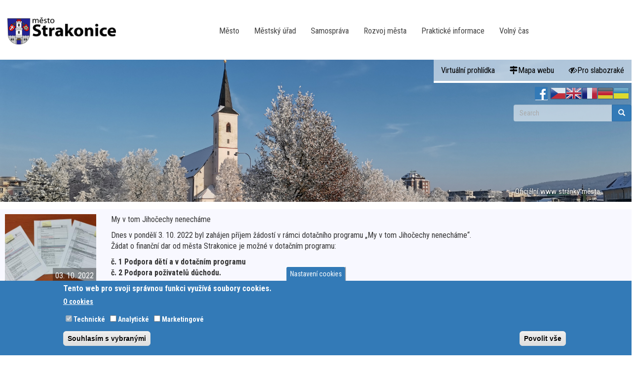

--- FILE ---
content_type: text/html; charset=utf-8
request_url: https://www.strakonice.eu/en/novinky/26060?qt-myquicktabs=3&page=29
body_size: 97745
content:
<!DOCTYPE html>
<html xmlns:og="http://opengraphprotocol.org/schema/"  lang="en" dir="ltr" prefix="content: http://purl.org/rss/1.0/modules/content/ dc: http://purl.org/dc/terms/ foaf: http://xmlns.com/foaf/0.1/ og: http://ogp.me/ns# rdfs: http://www.w3.org/2000/01/rdf-schema# sioc: http://rdfs.org/sioc/ns# sioct: http://rdfs.org/sioc/types# skos: http://www.w3.org/2004/02/skos/core# xsd: http://www.w3.org/2001/XMLSchema#">
<head>
  <link rel="profile" href="http://www.w3.org/1999/xhtml/vocab" />
  <link rel="preconnect" href="https://fonts.googleapis.com"> 
<link rel="preconnect" href="https://fonts.gstatic.com" crossorigin> 
<link href="https://fonts.googleapis.com/css2?family=Roboto+Condensed:ital,wght@0,300;0,400;0,700;1,300;1,400;1,700&family=Roboto:ital,wght@0,100;0,300;0,400;0,500;0,700;0,900;1,100;1,300;1,400;1,500;1,700;1,900&display=swap" rel="stylesheet">
  <meta name="viewport" content="width=device-width, initial-scale=1.0" />
  <meta name="description" content="Strakonice - Oficiální portal města" />
  <meta name="keywords" content="Strakonice - Oficiální portal města" />
  <meta name="robots" content="all, index, follow" />
  <meta name="author" content="Bc. Tomáš Vlasák" />
  <meta http-equiv="Content-Type" content="text/html; charset=utf-8" />
<meta name="Generator" content="Drupal 7 (http://drupal.org)" />
  <title>Město Strakonice</title>
  <link type="text/css" rel="stylesheet" href="https://www.strakonice.eu/sites/default/files/css/css_lQaZfjVpwP_oGNqdtWCSpJT1EMqXdMiU84ekLLxQnc4.css" media="all" />
<link type="text/css" rel="stylesheet" href="https://www.strakonice.eu/sites/default/files/css/css_FXQPLIX7I1g6MNzG4iXbnoss-OXqmI2RHrhTPOu84rI.css" media="all" />
<link type="text/css" rel="stylesheet" href="https://www.strakonice.eu/sites/default/files/css/css_xvMRVBg1I2WmgrMAcdb0MrQIa878csnF363YB7ljulA.css" media="all" />
<link type="text/css" rel="stylesheet" href="/sites/all/libraries/bootstrap/css/bootstrap.min.css" media="all" />
<link type="text/css" rel="stylesheet" href="https://cdn.jsdelivr.net/npm/@unicorn-fail/drupal-bootstrap-styles@0.0.2/dist/3.3.1/7.x-3.x/drupal-bootstrap.min.css" media="all" />
<link type="text/css" rel="stylesheet" href="https://www.strakonice.eu/sites/default/files/css/css_N5YkRCYKagtkgLSZyAaC_baL65SGAWQ1RLXKu2_zdQI.css" media="all" />
  <!-- HTML5 element support for IE6-8 -->
  <!--[if lt IE 9]>
    <script src="https://cdn.jsdelivr.net/html5shiv/3.7.3/html5shiv-printshiv.min.js"></script>
  <![endif]-->
  <script src="//code.jquery.com/jquery-2.1.4.min.js"></script>
<script>window.jQuery || document.write("<script src='/sites/all/modules/jquery_update/replace/jquery/2.1/jquery.min.js'>\x3C/script>")</script>
<script src="https://www.strakonice.eu/sites/default/files/js/js_38VWQ3jjQx0wRFj7gkntZr077GgJoGn5nv3v05IeLLo.js"></script>
<script src="https://www.strakonice.eu/sites/default/files/js/js_ivIymxFh3TMd-HDwxgm_VAXf39NUb8Jl9yzCgeHbLkU.js"></script>
<script src="/sites/all/libraries/bootstrap/bootstrap.min.js"></script>
<script src="https://www.strakonice.eu/sites/default/files/js/js_65OrvEKLLuo1GgUyUGlFhyOaNY9mrRdNEWRQGXAvDFI.js"></script>
<script>window.eu_cookie_compliance_cookie_name = "";</script>
<script src="https://www.strakonice.eu/sites/default/files/js/js_6vY9ztheIoqssh5rDSTcBTOEDFDJg5f6QKBy8UOsX7Q.js"></script>
<script>(function(i,s,o,g,r,a,m){i["GoogleAnalyticsObject"]=r;i[r]=i[r]||function(){(i[r].q=i[r].q||[]).push(arguments)},i[r].l=1*new Date();a=s.createElement(o),m=s.getElementsByTagName(o)[0];a.async=1;a.src=g;m.parentNode.insertBefore(a,m)})(window,document,"script","https://www.google-analytics.com/analytics.js","ga");ga("create", "UA-56766812-2", {"cookieDomain":"auto","allowLinker":true});ga("require", "linker");ga("linker:autoLink", ["www.strakonice.eu","www.mu-st.cz","www.strakonice.net"]);ga("set", "anonymizeIp", true);ga("send", "pageview");</script>
<script src="https://www.strakonice.eu/sites/default/files/js/js_-oEDdwe4XpUqUj4W0KJs96ENaXIrGvjBvIP-WYYBi54.js"></script>
<script>jQuery.extend(Drupal.settings, {"basePath":"\/","pathPrefix":"en\/","ajaxPageState":{"theme":"my_cdn","theme_token":"66N_3m_vFwkDzy0v-0juZPDFCjIArCR6rZEA6Xmet2s","js":{"sites\/all\/modules\/photoswipe\/js\/photoswipe.jquery.js":1,"sites\/all\/themes\/bootstrap\/js\/bootstrap.js":1,"\/\/code.jquery.com\/jquery-2.1.4.min.js":1,"0":1,"misc\/jquery-extend-3.4.0.js":1,"misc\/jquery-html-prefilter-3.5.0-backport.js":1,"misc\/jquery.once.js":1,"misc\/drupal.js":1,"sites\/all\/modules\/eu_cookie_compliance\/js\/jquery.cookie-1.4.1.min.js":1,"sites\/all\/modules\/beautytips\/js\/jquery.bt.min.js":1,"sites\/all\/modules\/beautytips\/js\/beautytips.min.js":1,"\/sites\/all\/libraries\/bootstrap\/bootstrap.min.js":1,"sites\/all\/libraries\/colorbox\/jquery.colorbox-min.js":1,"sites\/all\/modules\/colorbox\/js\/colorbox.js":1,"sites\/all\/modules\/colorbox\/styles\/default\/colorbox_style.js":1,"sites\/all\/libraries\/photoswipe\/dist\/photoswipe.min.js":1,"sites\/all\/libraries\/photoswipe\/dist\/photoswipe-ui-default.min.js":1,"sites\/all\/modules\/responsive_menus\/styles\/responsive_menus_simple\/js\/responsive_menus_simple.js":1,"1":1,"sites\/all\/modules\/eu_cookie_compliance\/js\/eu_cookie_compliance.js":1,"sites\/all\/modules\/google_analytics\/googleanalytics.js":1,"2":1,"sites\/all\/modules\/extlink\/js\/extlink.js":1},"css":{"modules\/system\/system.base.css":1,"sites\/all\/modules\/calendar\/css\/calendar_multiday.css":1,"sites\/all\/modules\/calendar_tooltips\/calendar_tooltips.css":1,"sites\/all\/modules\/date\/date_api\/date.css":1,"sites\/all\/modules\/date\/date_popup\/themes\/datepicker.1.7.css":1,"sites\/all\/modules\/date\/date_repeat_field\/date_repeat_field.css":1,"modules\/field\/theme\/field.css":1,"modules\/node\/node.css":1,"sites\/all\/modules\/extlink\/css\/extlink.css":1,"sites\/all\/modules\/views\/css\/views.css":1,"sites\/all\/modules\/ckeditor\/css\/ckeditor.css":1,"sites\/all\/modules\/colorbox\/styles\/default\/colorbox_style.css":1,"sites\/all\/modules\/ctools\/css\/ctools.css":1,"sites\/all\/modules\/panels\/css\/panels.css":1,"sites\/all\/libraries\/photoswipe\/dist\/photoswipe.css":1,"sites\/all\/libraries\/photoswipe\/dist\/default-skin\/default-skin.css":1,"sites\/all\/modules\/responsive_menus\/styles\/responsive_menus_simple\/css\/responsive_menus_simple.css":1,"sites\/all\/modules\/eu_cookie_compliance\/css\/eu_cookie_compliance.css":1,"sites\/all\/libraries\/fontawesome\/css\/font-awesome.css":1,"public:\/\/ctools\/css\/01738e87d0d8061b12435bad5d6b4e42.css":1,"\/sites\/all\/libraries\/bootstrap\/css\/bootstrap.min.css":1,"https:\/\/cdn.jsdelivr.net\/npm\/@unicorn-fail\/drupal-bootstrap-styles@0.0.2\/dist\/3.3.1\/7.x-3.x\/drupal-bootstrap.min.css":1,"sites\/all\/themes\/my_cdn\/css\/style.css":1}},"colorbox":{"opacity":"0.85","current":"{current} of {total}","previous":"\u00ab Prev","next":"Next \u00bb","close":"Close","maxWidth":"98%","maxHeight":"98%","fixed":true,"mobiledetect":true,"mobiledevicewidth":"480px","specificPagesDefaultValue":"admin*\nimagebrowser*\nimg_assist*\nimce*\nnode\/add\/*\nnode\/*\/edit\nprint\/*\nprintpdf\/*\nsystem\/ajax\nsystem\/ajax\/*"},"photoswipe":{"options":{"showAnimationDuration":333,"hideAnimationDuration":333,"showHideOpacity":false,"bgOpacity":1,"spacing":0.12,"allowPanToNext":true,"maxSpreadZoom":2,"loop":true,"pinchToClose":true,"closeOnScroll":true,"closeOnVerticalDrag":true,"mouseUsed":false,"escKey":true,"arrowKeys":true,"history":true,"errorMsg":"\u003Cdiv class=\u0022pswp__error-msg\u0022\u003E\u003Ca href=\u0022%url%\u0022 target=\u0022_blank\u0022\u003EThe image\u003C\/a\u003E could not be loaded.\u003C\/div\u003E","preload":[1,1],"mainClass":null,"focus":true}},"responsive_menus":[{"toggler_text":"\u2630 Menu","selectors":["#main-menu"],"media_size":"768","media_unit":"px","absolute":"1","remove_attributes":"1","responsive_menus_style":"responsive_menus_simple"}],"eu_cookie_compliance":{"cookie_policy_version":"1.0.0","popup_enabled":1,"popup_agreed_enabled":0,"popup_hide_agreed":0,"popup_clicking_confirmation":false,"popup_scrolling_confirmation":false,"popup_html_info":"\u003Cbutton type=\u0022button\u0022 class=\u0022eu-cookie-withdraw-tab\u0022\u003ENastaven\u00ed cookies\u003C\/button\u003E\n\u003Cdiv class=\u0022eu-cookie-compliance-banner eu-cookie-compliance-banner-info eu-cookie-compliance-banner--categories\u0022\u003E\n  \u003Cdiv class=\u0022popup-content info\u0022\u003E\n    \u003Cdiv id=\u0022popup-text\u0022\u003E\n      \u003Ch2\u003ETento web pro svoji spr\u00e1vnou funkci vyu\u017e\u00edv\u00e1 soubory cookies.\u003C\/h2\u003E\n              \u003Cbutton type=\u0022button\u0022 class=\u0022find-more-button eu-cookie-compliance-more-button\u0022\u003EO cookies\u003C\/button\u003E\n          \u003C\/div\u003E\n          \u003Cdiv id=\u0022eu-cookie-compliance-categories\u0022 class=\u0022eu-cookie-compliance-categories\u0022\u003E\n                  \u003Cdiv class=\u0022eu-cookie-compliance-category\u0022\u003E\n            \u003Cdiv\u003E\n              \u003Cinput type=\u0022checkbox\u0022 name=\u0022cookie-categories\u0022 id=\u0022cookie-category-technick-\u0022\n                     value=\u0022technick_\u0022\n                     checked                     disabled \u003E\n              \u003Clabel for=\u0022cookie-category-technick-\u0022\u003ETechnick\u00e9\u003C\/label\u003E\n            \u003C\/div\u003E\n                      \u003Cdiv class=\u0022eu-cookie-compliance-category-description\u0022\u003E\u003C\/div\u003E\n                  \u003C\/div\u003E\n                  \u003Cdiv class=\u0022eu-cookie-compliance-category\u0022\u003E\n            \u003Cdiv\u003E\n              \u003Cinput type=\u0022checkbox\u0022 name=\u0022cookie-categories\u0022 id=\u0022cookie-category-analytick-\u0022\n                     value=\u0022analytick_\u0022\n                                           \u003E\n              \u003Clabel for=\u0022cookie-category-analytick-\u0022\u003EAnalytick\u00e9\u003C\/label\u003E\n            \u003C\/div\u003E\n                      \u003Cdiv class=\u0022eu-cookie-compliance-category-description\u0022\u003E\u003C\/div\u003E\n                  \u003C\/div\u003E\n                  \u003Cdiv class=\u0022eu-cookie-compliance-category\u0022\u003E\n            \u003Cdiv\u003E\n              \u003Cinput type=\u0022checkbox\u0022 name=\u0022cookie-categories\u0022 id=\u0022cookie-category-marketingov-\u0022\n                     value=\u0022marketingov_\u0022\n                                           \u003E\n              \u003Clabel for=\u0022cookie-category-marketingov-\u0022\u003EMarketingov\u00e9\u003C\/label\u003E\n            \u003C\/div\u003E\n                      \u003Cdiv class=\u0022eu-cookie-compliance-category-description\u0022\u003E\u003C\/div\u003E\n                  \u003C\/div\u003E\n                          \u003Cdiv class=\u0022eu-cookie-compliance-categories-buttons\u0022\u003E\n            \u003Cbutton type=\u0022button\u0022\n                    class=\u0022eu-cookie-compliance-save-preferences-button\u0022\u003ESouhlas\u00edm s vybran\u00fdmi\u003C\/button\u003E\n          \u003C\/div\u003E\n              \u003C\/div\u003E\n    \n    \u003Cdiv id=\u0022popup-buttons\u0022 class=\u0022eu-cookie-compliance-has-categories\u0022\u003E\n      \u003Cbutton type=\u0022button\u0022 class=\u0022agree-button eu-cookie-compliance-default-button\u0022\u003EPovolit v\u0161e\u003C\/button\u003E\n              \u003Cbutton type=\u0022button\u0022 class=\u0022eu-cookie-withdraw-button eu-cookie-compliance-hidden\u0022 \u003EOdvolat souhlas\u003C\/button\u003E\n          \u003C\/div\u003E\n  \u003C\/div\u003E\n\u003C\/div\u003E","use_mobile_message":false,"mobile_popup_html_info":"  \u003Cbutton type=\u0022button\u0022 class=\u0022eu-cookie-withdraw-tab\u0022\u003ENastaven\u00ed cookies\u003C\/button\u003E\n\u003Cdiv class=\u0022eu-cookie-compliance-banner eu-cookie-compliance-banner-info eu-cookie-compliance-banner--categories\u0022\u003E\n  \u003Cdiv class=\u0022popup-content info\u0022\u003E\n    \u003Cdiv id=\u0022popup-text\u0022\u003E\n      \u003Ch2\u003EWe use cookies on this site to enhance your user experience\u003C\/h2\u003E\n\u003Cp\u003EBy tapping the Accept button, you agree to us doing so.\u003C\/p\u003E\n              \u003Cbutton type=\u0022button\u0022 class=\u0022find-more-button eu-cookie-compliance-more-button\u0022\u003EO cookies\u003C\/button\u003E\n          \u003C\/div\u003E\n          \u003Cdiv id=\u0022eu-cookie-compliance-categories\u0022 class=\u0022eu-cookie-compliance-categories\u0022\u003E\n                  \u003Cdiv class=\u0022eu-cookie-compliance-category\u0022\u003E\n            \u003Cdiv\u003E\n              \u003Cinput type=\u0022checkbox\u0022 name=\u0022cookie-categories\u0022 id=\u0022cookie-category-technick-\u0022\n                     value=\u0022technick_\u0022\n                     checked                     disabled \u003E\n              \u003Clabel for=\u0022cookie-category-technick-\u0022\u003ETechnick\u00e9\u003C\/label\u003E\n            \u003C\/div\u003E\n                      \u003Cdiv class=\u0022eu-cookie-compliance-category-description\u0022\u003E\u003C\/div\u003E\n                  \u003C\/div\u003E\n                  \u003Cdiv class=\u0022eu-cookie-compliance-category\u0022\u003E\n            \u003Cdiv\u003E\n              \u003Cinput type=\u0022checkbox\u0022 name=\u0022cookie-categories\u0022 id=\u0022cookie-category-analytick-\u0022\n                     value=\u0022analytick_\u0022\n                                           \u003E\n              \u003Clabel for=\u0022cookie-category-analytick-\u0022\u003EAnalytick\u00e9\u003C\/label\u003E\n            \u003C\/div\u003E\n                      \u003Cdiv class=\u0022eu-cookie-compliance-category-description\u0022\u003E\u003C\/div\u003E\n                  \u003C\/div\u003E\n                  \u003Cdiv class=\u0022eu-cookie-compliance-category\u0022\u003E\n            \u003Cdiv\u003E\n              \u003Cinput type=\u0022checkbox\u0022 name=\u0022cookie-categories\u0022 id=\u0022cookie-category-marketingov-\u0022\n                     value=\u0022marketingov_\u0022\n                                           \u003E\n              \u003Clabel for=\u0022cookie-category-marketingov-\u0022\u003EMarketingov\u00e9\u003C\/label\u003E\n            \u003C\/div\u003E\n                      \u003Cdiv class=\u0022eu-cookie-compliance-category-description\u0022\u003E\u003C\/div\u003E\n                  \u003C\/div\u003E\n                          \u003Cdiv class=\u0022eu-cookie-compliance-categories-buttons\u0022\u003E\n            \u003Cbutton type=\u0022button\u0022\n                    class=\u0022eu-cookie-compliance-save-preferences-button\u0022\u003ESouhlas\u00edm s vybran\u00fdmi\u003C\/button\u003E\n          \u003C\/div\u003E\n              \u003C\/div\u003E\n    \n    \u003Cdiv id=\u0022popup-buttons\u0022 class=\u0022eu-cookie-compliance-has-categories\u0022\u003E\n      \u003Cbutton type=\u0022button\u0022 class=\u0022agree-button eu-cookie-compliance-default-button\u0022\u003EPovolit v\u0161e\u003C\/button\u003E\n              \u003Cbutton type=\u0022button\u0022 class=\u0022eu-cookie-withdraw-button eu-cookie-compliance-hidden\u0022 \u003EOdvolat souhlas\u003C\/button\u003E\n          \u003C\/div\u003E\n  \u003C\/div\u003E\n\u003C\/div\u003E\n","mobile_breakpoint":"768","popup_html_agreed":"\u003Cdiv\u003E\n  \u003Cdiv class=\u0022popup-content agreed\u0022\u003E\n    \u003Cdiv id=\u0022popup-text\u0022\u003E\n      \u003Ch2\u003EThank you for accepting cookies\u003C\/h2\u003E\n\u003Cp\u003EYou can now hide this message or find out more about cookies.\u003C\/p\u003E\n    \u003C\/div\u003E\n    \u003Cdiv id=\u0022popup-buttons\u0022\u003E\n      \u003Cbutton type=\u0022button\u0022 class=\u0022hide-popup-button eu-cookie-compliance-hide-button\u0022\u003EHide\u003C\/button\u003E\n              \u003Cbutton type=\u0022button\u0022 class=\u0022find-more-button eu-cookie-compliance-more-button-thank-you\u0022 \u003EMore info\u003C\/button\u003E\n          \u003C\/div\u003E\n  \u003C\/div\u003E\n\u003C\/div\u003E","popup_use_bare_css":false,"popup_height":"auto","popup_width":"100%","popup_delay":1000,"popup_link":"\/en\/node\/34908","popup_link_new_window":0,"popup_position":null,"fixed_top_position":1,"popup_language":"en","store_consent":true,"better_support_for_screen_readers":1,"reload_page":0,"domain":"","domain_all_sites":1,"popup_eu_only_js":0,"cookie_lifetime":"100","cookie_session":false,"disagree_do_not_show_popup":0,"method":"categories","allowed_cookies":"","withdraw_markup":"\u003Cbutton type=\u0022button\u0022 class=\u0022eu-cookie-withdraw-tab\u0022\u003ENastaven\u00ed cookies\u003C\/button\u003E\n\u003Cdiv class=\u0022eu-cookie-withdraw-banner\u0022\u003E\n  \u003Cdiv class=\u0022popup-content info\u0022\u003E\n    \u003Cdiv id=\u0022popup-text\u0022\u003E\n      \u003Ch2\u003EWe use cookies on this site to enhance your user experience\u003C\/h2\u003E\n\u003Cp\u003EYou have given your consent for us to set cookies.\u003C\/p\u003E\n    \u003C\/div\u003E\n    \u003Cdiv id=\u0022popup-buttons\u0022\u003E\n      \u003Cbutton type=\u0022button\u0022 class=\u0022eu-cookie-withdraw-button\u0022\u003EOdvolat souhlas\u003C\/button\u003E\n    \u003C\/div\u003E\n  \u003C\/div\u003E\n\u003C\/div\u003E\n","withdraw_enabled":1,"withdraw_button_on_info_popup":1,"cookie_categories":["technick_","analytick_","marketingov_"],"cookie_categories_details":{"technick_":{"weight":0,"machine_name":"technick_","label":"Technick\u00e9","description":"","checkbox_default_state":"required"},"analytick_":{"weight":0,"machine_name":"analytick_","label":"Analytick\u00e9","description":"","checkbox_default_state":"unchecked"},"marketingov_":{"weight":0,"machine_name":"marketingov_","label":"Marketingov\u00e9","description":"","checkbox_default_state":"unchecked"}},"enable_save_preferences_button":1,"cookie_name":"","cookie_value_disagreed":"0","cookie_value_agreed_show_thank_you":"1","cookie_value_agreed":"2","containing_element":"#afterbody","automatic_cookies_removal":1},"googleanalytics":{"trackOutbound":1,"trackMailto":1,"trackDownload":1,"trackDownloadExtensions":"7z|aac|arc|arj|asf|asx|avi|bin|csv|doc(x|m)?|dot(x|m)?|exe|flv|gif|gz|gzip|hqx|jar|jpe?g|js|mp(2|3|4|e?g)|mov(ie)?|msi|msp|pdf|phps|png|ppt(x|m)?|pot(x|m)?|pps(x|m)?|ppam|sld(x|m)?|thmx|qtm?|ra(m|r)?|sea|sit|tar|tgz|torrent|txt|wav|wma|wmv|wpd|xls(x|m|b)?|xlt(x|m)|xlam|xml|z|zip","trackColorbox":1,"trackDomainMode":2,"trackCrossDomains":["www.strakonice.eu","www.mu-st.cz","www.strakonice.net"]},"beautytipStyles":{"default":{"positions":["top","bottom"],"fill":"#FFF","padding":15,"strokeStyle":"#ABABAB","strokeWidth":1,"spikeLength":65,"spikeGirth":40,"cornerRadius":25,"centerPointX":"0.9","cssStyles":[]},"plain":[],"netflix":{"positions":["right","left"],"fill":"#FFF","padding":5,"shadow":true,"shadowBlur":12,"strokeStyle":"#B9090B","spikeLength":50,"spikeGirth":60,"cornerRadius":10,"centerPointY":0.1,"overlap":-8,"cssStyles":{"fontSize":"12px","fontFamily":"arial,helvetica,sans-serif"}},"facebook":{"fill":"#F7F7F7","padding":8,"strokeStyle":"#B7B7B7","cornerRadius":0,"cssStyles":{"fontFamily":"\u0022lucida grande\u0022,tahoma,verdana,arial,sans-serif","fontSize":"11px"}},"transparent":{"fill":"rgba(0, 0, 0, .8)","padding":20,"strokeStyle":"#CC0","strokeWidth":3,"spikeLength":40,"spikeGirth":40,"cornerRadius":40,"cssStyles":{"color":"#FFF","fontWeight":"bold"}},"big-green":{"fill":"#00FF4E","padding":20,"strokeWidth":0,"spikeLength":40,"spikeGirth":40,"cornerRadius":15,"cssStyles":{"fontFamily":"\u0022lucida grande\u0022,tahoma,verdana,arial,sans-serif","fontSize":"14px"}},"google-maps":{"positions":["top","bottom"],"fill":"#FFF","padding":15,"strokeStyle":"#ABABAB","strokeWidth":1,"spikeLength":65,"spikeGirth":40,"cornerRadius":25,"centerPointX":0.9,"cssStyles":[]},"hulu":{"fill":"#F4F4F4","strokeStyle":"#666666","spikeLength":20,"spikeGirth":10,"width":350,"overlap":0,"centerPointY":1,"cornerRadius":0,"cssStyles":{"fontFamily":"\u0022Lucida Grande\u0022,Helvetica,Arial,Verdana,sans-serif","fontSize":"12px","padding":"10px 14px"},"shadow":true,"shadowColor":"rgba(0,0,0,.5)","shadowBlur":8,"shadowOffsetX":4,"shadowOffsetY":4}},"beautytips":{"calendar-tooltips":{"cssSelect":".calendar-calendar .mini-day-on a, .calendar-calendar .day a, .calendar-calendar .mini-day-on span, .calendar-calendar .day span","contentSelector":"$(this).next().html()","trigger":["mouseover","mouseout"],"style":"google-maps","list":["contentSelector","trigger"]}},"urlIsAjaxTrusted":{"\/en\/novinky\/26060?qt-myquicktabs=3\u0026page=29":true},"extlink":{"extTarget":"_blank","extClass":"ext","extLabel":"(link is external)","extImgClass":0,"extIconPlacement":0,"extSubdomains":0,"extExclude":"","extInclude":"","extCssExclude":"","extCssExplicit":"","extAlert":0,"extAlertText":"Tento odkaz sm\u011b\u0159uje na jin\u00fd web..","mailtoClass":"mailto","mailtoLabel":"(link sends e-mail)","extUseFontAwesome":0},"bootstrap":{"anchorsFix":"0","anchorsSmoothScrolling":"0","formHasError":1,"popoverEnabled":1,"popoverOptions":{"animation":1,"html":0,"placement":"right","selector":"","trigger":"click","triggerAutoclose":1,"title":"","content":"","delay":0,"container":"body"},"tooltipEnabled":1,"tooltipOptions":{"animation":1,"html":0,"placement":"auto left","selector":"","trigger":"hover focus","delay":0,"container":"body"}}});</script>
</head>

 
<body class="html not-front not-logged-in no-sidebars page-novinky page-novinky- page-novinky-26060 i18n-en month-01 winter">
  <div id="skip-link">
    <a href="#main-content" class="element-invisible element-focusable">Skip to main content</a>
  </div>

  <h1 class="hideit">Město Strakonice</h1>
  <h2 class="hideit">Novinky ze Strakonic</h2>
     
  
     
  <div id="main-nav">
<header id="navbar" role="banner" class="navbar container-fluid navbar-default">
  <div class="container-fluid">
    <div class="navbar-header">
              <a class="logo navbar-btn pull-left" href="/en" title="Home">
          <img src="https://www.strakonice.eu/sites/all/themes/my_cdn/images/Strakonice.png" alt="Home" />
        </a>
      
      
              <button type="button" class="navbar-toggle" data-toggle="collapse" data-target=".navbar-collapse">
          <span class="sr-only">Toggle navigation</span>
          <span class="icon-bar"></span>
          <span class="icon-bar"></span>
          <span class="icon-bar"></span>
        </button>
          </div>

          <div class="navbar-collapse collapse">
        <nav role="navigation">
                                            <div class="region region-navigation">
    <section id="block-menu-block-4" class="block block-menu-block clearfix">

      
  <div class="menu-block-wrapper menu-block-4 menu-name-menu-hlavni-menu parent-mlid-0 menu-level-1">
  <ul class="menu nav"><li class="first leaf menu-mlid-12291"><a href="/en/node/32085">Město</a></li>
<li class="leaf menu-mlid-12270"><a href="/en/node/32098">Městský úřad</a></li>
<li class="leaf menu-mlid-12271"><a href="/en/node/32105">Samospráva</a></li>
<li class="leaf menu-mlid-12272"><a href="/en/node/32110">Rozvoj města</a></li>
<li class="leaf menu-mlid-12273"><a href="/en/node/32116">Praktické informace</a></li>
<li class="last leaf menu-mlid-12274"><a href="https://info.strakonice.eu">Volný čas</a></li>
</ul></div>

</section>
  </div>
                  </nav>
      </div>
      </div>
    



  
</header></div>
   

   
    

       <div class="underheader container-fluid">
      <div class="region region-underheader">
    <section id="block-menu-menu-header-menu" class="block block-menu clearfix">

      
  <ul class="menu nav"><li class="first leaf"><a href="https://www.virtualtravel.cz/mapa/strakonice/">Virtuální prohlídka</a></li>
<li class="leaf mapawebu"><a href="/en/sitemap">Mapa webu</a></li>
<li class="last leaf pro-slabozrake"><a href="http://www.strakonice.eu/?theme=basic">Pro slabozraké</a></li>
</ul>
</section>
<section id="block-gtranslate-gtranslate" class="block block-gtranslate clearfix">

      
  <script type="text/javascript">
/* <![CDATA[ */
eval(unescape("eval%28function%28p%2Ca%2Cc%2Ck%2Ce%2Cr%29%7Be%3Dfunction%28c%29%7Breturn%28c%3Ca%3F%27%27%3Ae%28parseInt%28c/a%29%29%29+%28%28c%3Dc%25a%29%3E35%3FString.fromCharCode%28c+29%29%3Ac.toString%2836%29%29%7D%3Bif%28%21%27%27.replace%28/%5E/%2CString%29%29%7Bwhile%28c--%29r%5Be%28c%29%5D%3Dk%5Bc%5D%7C%7Ce%28c%29%3Bk%3D%5Bfunction%28e%29%7Breturn%20r%5Be%5D%7D%5D%3Be%3Dfunction%28%29%7Breturn%27%5C%5Cw+%27%7D%3Bc%3D1%7D%3Bwhile%28c--%29if%28k%5Bc%5D%29p%3Dp.replace%28new%20RegExp%28%27%5C%5Cb%27+e%28c%29+%27%5C%5Cb%27%2C%27g%27%29%2Ck%5Bc%5D%29%3Breturn%20p%7D%28%276%207%28a%2Cb%29%7Bn%7B4%282.9%29%7B3%20c%3D2.9%28%22o%22%29%3Bc.p%28b%2Cf%2Cf%29%3Ba.q%28c%29%7Dg%7B3%20c%3D2.r%28%29%3Ba.s%28%5C%27t%5C%27+b%2Cc%29%7D%7Du%28e%29%7B%7D%7D6%20h%28a%29%7B4%28a.8%29a%3Da.8%3B4%28a%3D%3D%5C%27%5C%27%29v%3B3%20b%3Da.w%28%5C%27%7C%5C%27%29%5B1%5D%3B3%20c%3B3%20d%3D2.x%28%5C%27y%5C%27%29%3Bz%283%20i%3D0%3Bi%3Cd.5%3Bi++%294%28d%5Bi%5D.A%3D%3D%5C%27B-C-D%5C%27%29c%3Dd%5Bi%5D%3B4%282.j%28%5C%27k%5C%27%29%3D%3DE%7C%7C2.j%28%5C%27k%5C%27%29.l.5%3D%3D0%7C%7Cc.5%3D%3D0%7C%7Cc.l.5%3D%3D0%29%7BF%286%28%29%7Bh%28a%29%7D%2CG%29%7Dg%7Bc.8%3Db%3B7%28c%2C%5C%27m%5C%27%29%3B7%28c%2C%5C%27m%5C%27%29%7D%7D%27%2C43%2C43%2C%27%7C%7Cdocument%7Cvar%7Cif%7Clength%7Cfunction%7CGTranslateFireEvent%7Cvalue%7CcreateEvent%7C%7C%7C%7C%7C%7Ctrue%7Celse%7CdoGTranslate%7C%7CgetElementById%7Cgoogle_translate_element2%7CinnerHTML%7Cchange%7Ctry%7CHTMLEvents%7CinitEvent%7CdispatchEvent%7CcreateEventObject%7CfireEvent%7Con%7Ccatch%7Creturn%7Csplit%7CgetElementsByTagName%7Cselect%7Cfor%7CclassName%7Cgoog%7Cte%7Ccombo%7Cnull%7CsetTimeout%7C500%27.split%28%27%7C%27%29%2C0%2C%7B%7D%29%29"))
/* ]]> */
</script><style type="text/css">
<!--
#goog-gt-tt {display:none !important;}

.goog-te-banner-frame {display:none !important;}

.goog-te-menu-value:hover {text-decoration:none !important;}

body {top:0 !important;}

#google_translate_element2 {display:none!important;}
-->
</style><div id="google_translate_element2"></div>
<script type="text/javascript">function googleTranslateElementInit2() {new google.translate.TranslateElement({pageLanguage: 'cs', autoDisplay: false}, 'google_translate_element2');}</script>
<script type="text/javascript" src="//translate.google.com/translate_a/element.js?cb=googleTranslateElementInit2"></script><style type="text/css">
<!--
a.gtflag {background-image:url('/sites/all/modules/gtranslate/gtranslate-files/32a.png');}
a.gtflag:hover {background-image:url('/sites/all/modules/gtranslate/gtranslate-files/32.png');}
-->
</style><a href="javascript:doGTranslate('cs|cs')" title="Czech" class="gtflag" style="font-size:32px;padding:1px 0;background-repeat:no-repeat;background-position:-600px -0px;"><img src="/sites/all/modules/gtranslate/gtranslate-files/blank.png" height="32" width="32" style="border:0;vertical-align:top;" alt="Czech" /></a> <a href="javascript:doGTranslate('cs|en')" title="English" class="gtflag" style="font-size:32px;padding:1px 0;background-repeat:no-repeat;background-position:-0px -0px;"><img src="/sites/all/modules/gtranslate/gtranslate-files/blank.png" height="32" width="32" style="border:0;vertical-align:top;" alt="English" /></a> <a href="javascript:doGTranslate('cs|fr')" title="French" class="gtflag" style="font-size:32px;padding:1px 0;background-repeat:no-repeat;background-position:-200px -100px;"><img src="/sites/all/modules/gtranslate/gtranslate-files/blank.png" height="32" width="32" style="border:0;vertical-align:top;" alt="French" /></a> <a href="javascript:doGTranslate('cs|de')" title="German" class="gtflag" style="font-size:32px;padding:1px 0;background-repeat:no-repeat;background-position:-300px -100px;"><img src="/sites/all/modules/gtranslate/gtranslate-files/blank.png" height="32" width="32" style="border:0;vertical-align:top;" alt="German" /></a> <a href="javascript:doGTranslate('cs|uk')" title="Ukrainian" class="gtflag" style="font-size:32px;padding:1px 0;background-repeat:no-repeat;background-position:-100px -400px;"><img src="/sites/all/modules/gtranslate/gtranslate-files/blank.png" height="32" width="32" style="border:0;vertical-align:top;" alt="Ukrainian" /></a> 
</section>
<section id="block-search-form" class="block block-search clearfix">

      
  <form class="form-search content-search" action="/en/novinky/26060?qt-myquicktabs=3&amp;page=29" method="post" id="search-block-form" accept-charset="UTF-8"><div><div>
      <h2 class="element-invisible">Search form</h2>
    <div class="input-group"><input title="Enter the terms you wish to search for." placeholder="Search" class="form-control form-text" type="text" id="edit-search-block-form--2" name="search_block_form" value="" size="15" maxlength="128" /><span class="input-group-btn"><button type="submit" name="hledej" value="hledej" title="hledej" class="btn btn-primary"><span class="icon glyphicon glyphicon-search" aria-hidden="true"></span>
</button></span></div><div class="form-actions form-wrapper form-group" id="edit-actions"><button class="element-invisible btn btn-primary form-submit" type="submit" id="edit-submit" name="op" value="Search">Search</button>
</div><input type="hidden" name="form_build_id" value="form-6YUjP1S4fXWhwid9w6lUJVJ56T8DwUR3nVy6JHKadbI" />
<input type="hidden" name="form_id" value="search_block_form" />
</div>
</div></form>
</section>
<section id="block-block-4" class="block block-block clearfix">

      
  <p>Oficiální www stránky města</p>

</section>
  </div>
  </div>

    
<div class="main-container container-fluid">
     
  <header role="banner" id="page-header">
   
           
      
  </header> <!-- /#page-header -->  

  <div id="main-content-page">  
    <div class="row">

        <section class="col-sm-12">
            <!-- $breadcrumb original place-->
       
      <a id="main-content"></a>
                                                                      <div class="region region-content">
    <section id="block-system-main" class="block block-system clearfix">

      
  <div class="view view-novinky view-id-novinky view-display-id-page_1 view-dom-id-0a844e4e5e67127c83df5de992305731">
        
  
  
      <div class="view-content">
        <div class="views-row views-row-1 views-row-odd views-row-first">
    

<div  about="/en/node/34972" typeof="sioc:Item foaf:Document" class="node node-novinky node-promoted node-sticky view-mode-full">
    <div class="row">
    <div class="col-sm-2 ">
      <div class="field field-name-field-novinky-obrazek field-type-image field-label-hidden"><div class="field-items"><div class="field-item even"><img typeof="foaf:Image" class="img-responsive" src="https://www.strakonice.eu/sites/default/files/novinky/2022/my_v_tom_jihocechy_nenechame/309926106_1142591059713499_509919690473535171_n.jpg" width="390" height="300" alt="My v tom Jihočechy nenecháme" /></div></div></div><div class="field field-name-field-novinky-datum field-type-datetime field-label-hidden"><div class="field-items"><div class="field-item even"><span class="date-display-single" property="dc:date" datatype="xsd:dateTime" content="2022-10-03T00:00:00+02:00">03. 10. 2022</span></div></div></div>    </div>
    <div class="col-sm-10 ">
      <div class="field field-name-body field-type-text-with-summary field-label-hidden"><div class="field-items"><div class="field-item even" property="content:encoded"><p>My v tom Jihočechy nenecháme</p>
<p>Dnes v pondělí 3. 10. 2022 byl zahájen příjem žádostí v rámci dotačního programu „My v tom Jihočechy nenecháme“.<br />
Žádat o finanční dar od města Strakonice je možné v dotačním programu:</p>
<p><strong>č. 1 Podpora dětí a v dotačním programu<br />
č. 2 Podpora poživatelů důchodu.</strong></p>
<p>Žádosti a potřebné formuláře naleznete na webových stránkách města Strakonice: <a class="qi72231t nu7423ey n3hqoq4p r86q59rh b3qcqh3k fq87ekyn bdao358l fsf7x5fv rse6dlih s5oniofx m8h3af8h l7ghb35v kjdc1dyq kmwttqpk srn514ro oxkhqvkx rl78xhln nch0832m cr00lzj9 rn8ck1ys s3jn8y49 icdlwmnq cxfqmxzd ezidihy3" href="https://www.strakonice.eu/formulare?field_kategorie_odbory_tid=74&amp;fbclid=IwAR2zmFFjtq3Krr5tODcWtYEE63TMZ3DxtlJEdWUDNgaq-civ-d3vPsUj5RE" rel="nofollow noopener" tabindex="0" target="_blank">https://www.strakonice.eu/formulare...</a></p>
<p>Podání žádostí je možné učinit:<br />
- datovou schránkou: ID datové schránky: 4gpbfnq<br />
- poštou na adresu: Městský úřad Strakonice, Velké náměstí 2, 386 01 Strakonice<br />
- osobně: na podatelnu MěÚ Strakonice v úředních dnech</p>
<p>Sběr žádostí bude ukončen 30.12.2022.</p>
<p> </p>
<p>Veškeré potřebné informace pro žadatele jsou podrobně uvedeny v příloze.</p>
</div></div></div><div class="field field-name-field-novinky-soubor field-type-file field-label-hidden"><div class="field-items"><div class="field-item even"><span class="file"><img class="file-icon" alt="PDF icon" title="application/pdf" src="/modules/file/icons/application-pdf.png" /> <a href="https://www.strakonice.eu/sites/default/files/novinky/2022/my_v_tom_jihocechy_nenechame/informace_pro_zadatele_dp_-_my_v_tom_jihocechy_nenechame.pdf" type="application/pdf; length=382094" title="informace_pro_zadatele_dp_-_my_v_tom_jihocechy_nenechame.pdf">My v tom Jihočechy nenecháme - informace pro žadatele</a></span></div></div></div>    </div>
  </div>
</div>


<!-- Needed to activate display suite support on forms -->
  </div>
  <div class="views-row views-row-2 views-row-even">
    

<div  about="/en/node/34949" typeof="sioc:Item foaf:Document" class="node node-novinky node-promoted node-sticky view-mode-full">
    <div class="row">
    <div class="col-sm-2 ">
      <div class="field field-name-field-novinky-obrazek field-type-image field-label-hidden"><div class="field-items"><div class="field-item even"><img typeof="foaf:Image" class="img-responsive" src="https://www.strakonice.eu/sites/default/files/novinky/2022/strakonice_ty_proste_musite_prozit/dsc_0014.jpg" width="390" height="300" alt="Strakonice, ty prostě musíte prožít" /></div></div></div><div class="field field-name-field-novinky-datum field-type-datetime field-label-hidden"><div class="field-items"><div class="field-item even"><span class="date-display-single" property="dc:date" datatype="xsd:dateTime" content="2022-09-27T00:00:00+02:00">27. 9. 2022</span></div></div></div>    </div>
    <div class="col-sm-10 ">
      <div class="field field-name-body field-type-text-with-summary field-label-hidden"><div class="field-items"><div class="field-item even" property="content:encoded"><p>Nové propagační video představuje na téměř pětatřiceti kilometrech čtverečních se rozprostírající Strakonice jako město, které zosobňuje barevné místo pulzující v dynamickém rytmu stvořené pro rodinný, společenský, ale i pracovní život. Místo, které proto, abyste ho pochopili, prostě musíte prožít. Přijďte to zkusit.  </p>
<p>O jeho vznik se postaraly pracovnice oddělení podpory kultury a sportu. Mrkněte, jak se jim to povedlo. </p>
</div></div></div><div class="field field-name-field-novinky-video field-type-video-embed-field field-label-hidden"><div class="field-items"><div class="field-item even">
<div class="embedded-video">
  <div class="player">
    <iframe title="youtube video" class="" width="640" height="360" src="//www.youtube.com/embed/pPeVTlQ_5vk?width%3D640%26amp%3Bheight%3D360%26amp%3Bautoplay%3D0%26amp%3Bvq%3Dlarge%26amp%3Brel%3D0%26amp%3Bcontrols%3D1%26amp%3Bautohide%3D2%26amp%3Bshowinfo%3D1%26amp%3Bmodestbranding%3D0%26amp%3Btheme%3Ddark%26amp%3Biv_load_policy%3D1%26amp%3Bwmode%3Dopaque" frameborder="0" allowfullscreen></iframe>  </div>
</div>
</div></div></div>    </div>
  </div>
</div>


<!-- Needed to activate display suite support on forms -->
  </div>
  <div class="views-row views-row-3 views-row-odd">
    

<div  about="/en/node/34924" typeof="sioc:Item foaf:Document" class="node node-novinky node-promoted node-sticky view-mode-full">
    <div class="row">
    <div class="col-sm-2 ">
      <div class="field field-name-field-novinky-obrazek field-type-image field-label-hidden"><div class="field-items"><div class="field-item even"><img typeof="foaf:Image" class="img-responsive" src="https://www.strakonice.eu/sites/default/files/novinky/2022/pripominky_k_jizdnim_radum_mhd_/dsc_1754.jpg" width="390" height="300" alt="Připomínky k jízdním řádům MHD " /></div></div></div><div class="field field-name-field-novinky-datum field-type-datetime field-label-hidden"><div class="field-items"><div class="field-item even"><span class="date-display-single" property="dc:date" datatype="xsd:dateTime" content="2022-09-27T00:00:00+02:00">27. 9. 2022</span></div></div></div>    </div>
    <div class="col-sm-10 ">
      <div class="field field-name-body field-type-text-with-summary field-label-hidden"><div class="field-items"><div class="field-item even" property="content:encoded"><p>Připomínky k MHD</p>
<p>V tuto chvíli se začínají sestavovat nové jízdní řády městské hromadné dopravy. Pokud byste chtěli přispět svou zkušeností ke změně konkrétních spojů, prosíme o připomínky nejpozději do 20. října 2022 na e-mailovou adresu <a href="mailto:garbiela.turkova@mu-st.cz">garbiela.turkova@mu-st.cz</a>.</p>
<p>Děkujeme.</p>
</div></div></div>    </div>
  </div>
</div>


<!-- Needed to activate display suite support on forms -->
  </div>
  <div class="views-row views-row-4 views-row-even">
    

<div  about="/en/node/34899" typeof="sioc:Item foaf:Document" class="node node-novinky view-mode-full">
    <div class="row">
    <div class="col-sm-2 ">
      <div class="field field-name-field-novinky-obrazek field-type-image field-label-hidden"><div class="field-items"><div class="field-item even"><img typeof="foaf:Image" class="img-responsive" src="https://www.strakonice.eu/sites/default/files/novinky/2022/upozorneni_na_vstup_do_volebnich_mistnosti_c._6_a_7/pa079799.jpg" width="390" height="300" alt="Upozornění na vstup do volebních místností č. 6 a 7" /></div></div></div><div class="field field-name-field-novinky-datum field-type-datetime field-label-hidden"><div class="field-items"><div class="field-item even"><span class="date-display-single" property="dc:date" datatype="xsd:dateTime" content="2022-09-23T00:00:00+02:00">23. 9. 2022</span></div></div></div>    </div>
    <div class="col-sm-10 ">
      <div class="field field-name-body field-type-text-with-summary field-label-hidden"><div class="field-items"><div class="field-item even" property="content:encoded"><p>Oznámení pro občany - v souvislosti s rekonstrukcí ulice Zvolenská je ztížený přístup do volebních místností č. 6 a 7</p>
<p>Do volební místnosti č. 6 v ZŠ Krále Jiřího z Poděbrad bude ve dnech voleb problematický přístup z důvodu opravy ulice Zvolenská. Místnost zůstává stejná, ale přístup do ní nebude z ulice Zvolenská, nýbrž z ulice Krále Jiřího z Poděbrad. Vcházet se bude v místě přerušeného plotu u sochy krále Jiřího z Poděbrad, projde se po vyštěrkované cestě směrem ke školní jídelně.</p>
<p>Ztížený bude i přístup k volební místnosti č. 7 ve Sportovní hale a to z důvodu uzavření spojovací uličky mezi komunikacemi Zahradní a Máchova. Nejsnazší cesta vede po pěšině mezi panelovými domy a areálem gymnázia.</p>
</div></div></div>    </div>
  </div>
</div>


<!-- Needed to activate display suite support on forms -->
  </div>
  <div class="views-row views-row-5 views-row-odd">
    

<div  about="/en/node/34891" typeof="sioc:Item foaf:Document" class="node node-novinky node-promoted node-sticky view-mode-full">
    <div class="row">
    <div class="col-sm-2 ">
      <div class="field field-name-field-novinky-obrazek field-type-image field-label-hidden"><div class="field-items"><div class="field-item even"><img typeof="foaf:Image" class="img-responsive" src="https://www.strakonice.eu/sites/default/files/novinky/2022/omezeni_tezby_pisku_v_piskovne_v_holi/pisk02.jpg" width="390" height="300" alt="Omezení težby písku v pískovně v Holi" /></div></div></div><div class="field field-name-field-novinky-datum field-type-datetime field-label-hidden"><div class="field-items"><div class="field-item even"><span class="date-display-single" property="dc:date" datatype="xsd:dateTime" content="2022-09-22T00:00:00+02:00">22. 9. 2022</span></div></div></div>    </div>
    <div class="col-sm-10 ">
      <div class="field field-name-body field-type-text-with-summary field-label-hidden"><div class="field-items"><div class="field-item even" property="content:encoded"><p>Oznámení o omezení těžby písku v pískovně v Holi</p>
<p> </p>
<p>Od 1. října 2022 bude <strong>těžba a prodej písku probíhat vždy v sudý týden v úterý od 7:00 do 13:00 hodin</strong>.<br />
<strong> </strong><br />
Další informace k provozu pískovny získáte na telefonních číslech <strong>380 420 435 </strong>nebo <strong>702 011 844</strong> (pí. Hollarová).<br />
<strong> </strong><br />
Na stejných telefonních číslech lze také sjednat ve výjmečných případech individuální těžbu a prodej písku mimo provozní dobu pískovny.<br />
<strong> </strong><br />
<strong>Aktuální cena</strong> kopaného písku: 202 Kč/tunu (včetně DPH).</p>
</div></div></div>    </div>
  </div>
</div>


<!-- Needed to activate display suite support on forms -->
  </div>
  <div class="views-row views-row-6 views-row-even">
    

<div  about="/en/node/34890" typeof="sioc:Item foaf:Document" class="node node-novinky node-promoted node-sticky view-mode-full">
    <div class="row">
    <div class="col-sm-2 ">
      <div class="field field-name-field-novinky-obrazek field-type-image field-label-hidden"><div class="field-items"><div class="field-item even"><img typeof="foaf:Image" class="img-responsive" src="https://www.strakonice.eu/sites/default/files/novinky/2022/mestsky_urad_ziskal_zlate_oceneni_/dsc_0006.jpg" width="390" height="300" alt="Městský úřad získal zlaté ocěnění " /></div></div></div><div class="field field-name-field-novinky-datum field-type-datetime field-label-hidden"><div class="field-items"><div class="field-item even"><span class="date-display-single" property="dc:date" datatype="xsd:dateTime" content="2022-09-22T00:00:00+02:00">22. 9. 2022</span></div></div></div>    </div>
    <div class="col-sm-10 ">
      <div class="field field-name-body field-type-text-with-summary field-label-hidden"><div class="field-items"><div class="field-item even" property="content:encoded"><p>„Veřejná služba je služba vám, občanům. Naší vizí bylo a je, přiblížit a otevřít úřad občanům, proto podporujeme vzdělávání úředníků“, sdělil starosta Břetislav Hrdlička.</p>
<p>Všem kolegyním a kolegům, kteří se do projektu vzdělávání ESO zapojili a ještě stále zapojují, za aktivní přístup a ochotu a snahu zdokonalovat své znalosti a dovednosti, poděkovala i tajemnice úřadu Martina Kotrchová.</p>
<p>Tajemnice úřadu převzala ocenění v prostorách Valdštejnského paláce z rukou výkonné ředitelky SMO ČR Radky Vladykové.</p>
<p>Od roku 2018 realizuje Svaz měst a obcí vzdělávací projekt „Efektivní správa obcí“ s cílem zvyšovat kvalitu výkonu veřejné správy formou bezplatných vzdělávacích prezenčních i distančních kurzů. Projekt je financován Evropským sociálním fondem.</p>
</div></div></div><div class="photoswipe-gallery"><div class="field field-name-field-novinky-galerie field-type-image field-label-hidden"><div class="field-items"><div class="field-item even"><a href="https://www.strakonice.eu/sites/default/files/styles/galleryformatter_large/public/novinky/2022/mestsky_urad_ziskal_zlate_oceneni_/dsc_0010.jpg?itok=yC0m4RMU" class="photoswipe" data-size="1280x853" data-overlay-title="Městský úřad získal zlaté ocěnění "><img class="teser_image img-responsive" typeof="foaf:Image" src="https://www.strakonice.eu/sites/default/files/styles/teser_image/public/novinky/2022/mestsky_urad_ziskal_zlate_oceneni_/dsc_0010.jpg?itok=d67-jMiq" width="372" height="300" alt="Městský úřad získal zlaté ocěnění " title="" /></a></div><div class="field-item odd"><a href="https://www.strakonice.eu/sites/default/files/styles/galleryformatter_large/public/novinky/2022/mestsky_urad_ziskal_zlate_oceneni_/dsc_0016.jpg?itok=Vdf_f3fb" class="photoswipe" data-size="1280x1920" data-overlay-title="Městský úřad získal zlaté ocěnění "><img class="teser_image img-responsive" typeof="foaf:Image" src="https://www.strakonice.eu/sites/default/files/styles/teser_image/public/novinky/2022/mestsky_urad_ziskal_zlate_oceneni_/dsc_0016.jpg?itok=WnvO-BP1" width="372" height="300" alt="Městský úřad získal zlaté ocěnění " title="" /></a></div></div></div></div>    </div>
  </div>
</div>


<!-- Needed to activate display suite support on forms -->
  </div>
  <div class="views-row views-row-7 views-row-odd">
    

<div  about="/en/node/34770" typeof="sioc:Item foaf:Document" class="node node-novinky node-promoted node-sticky view-mode-full">
    <div class="row">
    <div class="col-sm-2 ">
      <div class="field field-name-field-novinky-obrazek field-type-image field-label-hidden"><div class="field-items"><div class="field-item even"><img typeof="foaf:Image" class="img-responsive" src="https://www.strakonice.eu/sites/default/files/novinky/2022/milostive_leto_2/letak_a4_milostive_leto_cr.jpg" width="390" height="300" alt="Milostivé léto 2" /></div></div></div><div class="field field-name-field-novinky-datum field-type-datetime field-label-hidden"><div class="field-items"><div class="field-item even"><span class="date-display-single" property="dc:date" datatype="xsd:dateTime" content="2022-09-06T00:00:00+02:00">06. 9. 2022</span></div></div></div>    </div>
    <div class="col-sm-10 ">
      <div class="field field-name-body field-type-text-with-summary field-label-hidden"><div class="field-items"><div class="field-item even" property="content:encoded"><p>Akce Milostivé léto je časově omezená. Probíhá od 1. 9. do 30. 11. 2022.<br />
Uhrazením jistiny a poplatku exekutorovi vám budou odpuštěny veškeré úroky, poplatky advokátům či penále.</p>
</div></div></div><div class="photoswipe-gallery"><div class="field field-name-field-novinky-galerie field-type-image field-label-hidden"><div class="field-items"><div class="field-item even"><a href="https://www.strakonice.eu/sites/default/files/styles/galleryformatter_large/public/novinky/2022/milostive_leto_2/letak_a4_milostive_leto_cr_0.jpg?itok=vubt6gsD" class="photoswipe" data-size="1280x1812" data-overlay-title="Milostivé léto 2"><img class="teser_image img-responsive" typeof="foaf:Image" src="https://www.strakonice.eu/sites/default/files/styles/teser_image/public/novinky/2022/milostive_leto_2/letak_a4_milostive_leto_cr_0.jpg?itok=C1g7KNH3" width="372" height="300" alt="Milostivé léto 2" title="" /></a></div></div></div></div>    </div>
  </div>
</div>


<!-- Needed to activate display suite support on forms -->
  </div>
  <div class="views-row views-row-8 views-row-even">
    

<div  about="/en/node/34766" typeof="sioc:Item foaf:Document" class="node node-novinky node-promoted node-sticky view-mode-full">
    <div class="row">
    <div class="col-sm-2 ">
      <div class="field field-name-field-novinky-obrazek field-type-image field-label-hidden"><div class="field-items"><div class="field-item even"><img typeof="foaf:Image" class="img-responsive" src="https://www.strakonice.eu/sites/default/files/novinky/2022/oznameni_o_uzavreni_sberneho_dvoru_dne_25._9._2022/dsc_2519.jpg" width="390" height="300" alt="Oznámení o uzavření sběrného dvoru dne 25. 9. 2022" /></div></div></div><div class="field field-name-field-novinky-datum field-type-datetime field-label-hidden"><div class="field-items"><div class="field-item even"><span class="date-display-single" property="dc:date" datatype="xsd:dateTime" content="2022-09-05T00:00:00+02:00">05. 9. 2022</span></div></div></div>    </div>
    <div class="col-sm-10 ">
      <div class="field field-name-body field-type-text-with-summary field-label-hidden"><div class="field-items"><div class="field-item even" property="content:encoded"><p>Technické služby Strakonice oznamují, že v neděli 25. 9. 2022 bude z důvodů konání Václavské poutě uzavřen sběrný dvůr.<br />
Děkujeme za pochopení.</p>
</div></div></div>    </div>
  </div>
</div>


<!-- Needed to activate display suite support on forms -->
  </div>
  <div class="views-row views-row-9 views-row-odd views-row-last">
    

<div  about="/en/node/34731" typeof="sioc:Item foaf:Document" class="node node-novinky node-promoted node-sticky view-mode-full">
    <div class="row">
    <div class="col-sm-2 ">
      <div class="field field-name-field-novinky-obrazek field-type-image field-label-hidden"><div class="field-items"><div class="field-item even"><img typeof="foaf:Image" class="img-responsive" src="https://www.strakonice.eu/sites/default/files/novinky/2022/strakonice_chystaji_financni_pomoc_seniorum_a_rodinam_s_detmi/dsc_3582.jpg" width="390" height="300" alt="Strakonice chystají finanční pomoc seniorům a rodinám s dětmi" /></div></div></div><div class="field field-name-field-novinky-datum field-type-datetime field-label-hidden"><div class="field-items"><div class="field-item even"><span class="date-display-single" property="dc:date" datatype="xsd:dateTime" content="2022-08-31T00:00:00+02:00">31. 8. 2022</span></div></div></div>    </div>
    <div class="col-sm-10 ">
      <div class="field field-name-body field-type-text-with-summary field-label-hidden"><div class="field-items"><div class="field-item even" property="content:encoded"><p><strong>Tisková zpráva č. 47, ze dne 25. 8. 2022</strong></p>
<p><strong>Rada města ve středu 24. srpna rozhodla a doporučila zastupitelstvu schválit podporu města Strakonice strakonickým seniorů a rodinám s dětmi do tří let a dětí s hendikepem v souvislosti<br />
s enormním nárůstem cen energií.<br />
Strakonice tak finančně podpoří jmenované skupiny částkou převyšující 7 000 000 korun.<br />
Předpokládá se, že zářijové zastupitelstvo program podpory schválí.<br />
Veškerou administrativu a výplatu finanční pomoci zajistí pro občany Strakonic pracovníci Městského úřadu Strakonice. S oficiálním příjmem žádostí se započne 3. 10. 2022.</strong></p>
<p>Výše finanční pomoci činí v případě podpory dětí s trvalým pobytem ve Strakonicích do dovršení 3 let věku nebo dětí pobírajících příspěvek na péči 4 000 Kč. V případě seniorů, opět žijících trvale ve Strakonicích, je to pro samostatně žijící poživatele důchodu 4 000 Kč, pro seniory ve společné domácnosti pak 3 000 Kč.<br />
Předpokládá se, že bude nezbytné zpracovat přes 2000 žádostí strakonických občanů.<br />
V současné době pracovníci městského úřadu připravují nezbytné formuláře, které bude potřeba ze strany žadatelů vyplnit. Vše se organizačně připravuje tak, aby v polovině září po jednání zastupitelstva proběhla informační kampaň, kdo všechno bude moci žádat o tuto finanční pomoc a jaké doklady spolu se žádostí bude muset předložit. Žádosti o finanční pomoc bude možné podávat na městský úřad od pondělí 3. 10. 2022.<br />
Vyplácení pomoci pak bude následovat po zpracování žádosti a ověření všech údajů v žádosti uvedených.<br />
Postupně budeme strakonické obyvatele seznamovat s jednotlivými kroky podpory. Doporučujeme sledovat městský Zpravodaj, městské webové stránky nebo radniční Facebook, tam všude budou postupně zveřejňovány potřebné informace.</p>
<p>Město Strakonice chce pomoci svým obyvatelům, zejména pak seniorům a rodinám s malými dětmi, překonat současnou tíživou situaci a připojuje se tak k programu Jihočeského kraje na pomoc našim občanům.</p>
<p> </p>
<p>Ing. Markéta Bučoková, PR</p>
<p> </p>
<p><a href="http://www.strakonice.eu">http://www.strakonice.eu</a></p>
<p><a href="https://www.facebook.com/strakonice.eu/">https://www.facebook.com/strakonice.eu/</a></p>
</div></div></div><div class="field field-name-field-novinky-soubor field-type-file field-label-hidden"><div class="field-items"><div class="field-item even"><span class="file"><img class="file-icon" alt="PDF icon" title="application/pdf" src="/modules/file/icons/application-pdf.png" /> <a href="https://www.strakonice.eu/sites/default/files/novinky/2022/strakonice_chystaji_financni_pomoc_seniorum_a_rodinam_s_detmi/tz_47_podpora_pro_strakonicke.pdf" type="application/pdf; length=45525" title="tz_47_podpora_pro_strakonicke.pdf">Strakonice chystají finanční pomoc seniorům a rodinám s dětmi</a></span></div></div></div>    </div>
  </div>
</div>


<!-- Needed to activate display suite support on forms -->
  </div>
    </div>
  
      <div class="text-center"><ul class="pagination"><li class="pager-first"><a href="/en/novinky/26060?qt-myquicktabs=3">« první</a></li>
<li class="prev"><a href="/en/novinky/26060?qt-myquicktabs=3&amp;page=28">‹ předchozí</a></li>
<li class="pager-ellipsis disabled"><span>…</span></li>
<li><a title="Go to page 26" href="/en/novinky/26060?qt-myquicktabs=3&amp;page=25">26</a></li>
<li><a title="Go to page 27" href="/en/novinky/26060?qt-myquicktabs=3&amp;page=26">27</a></li>
<li><a title="Go to page 28" href="/en/novinky/26060?qt-myquicktabs=3&amp;page=27">28</a></li>
<li><a title="Go to page 29" href="/en/novinky/26060?qt-myquicktabs=3&amp;page=28">29</a></li>
<li class="active"><span>30</span></li>
<li><a title="Go to page 31" href="/en/novinky/26060?qt-myquicktabs=3&amp;page=30">31</a></li>
<li><a title="Go to page 32" href="/en/novinky/26060?qt-myquicktabs=3&amp;page=31">32</a></li>
<li><a title="Go to page 33" href="/en/novinky/26060?qt-myquicktabs=3&amp;page=32">33</a></li>
<li><a title="Go to page 34" href="/en/novinky/26060?qt-myquicktabs=3&amp;page=33">34</a></li>
<li class="pager-ellipsis disabled"><span>…</span></li>
<li class="next"><a href="/en/novinky/26060?qt-myquicktabs=3&amp;page=30">následující ›</a></li>
<li class="pager-last"><a href="/en/novinky/26060?qt-myquicktabs=3&amp;page=64">poslední »</a></li>
</ul></div>  
  
  
      <div class="view-footer">
      <div class="clear"></div>
    </div>
  
  
</div>
</section>
  </div>
    </section>

    
  </div> </div>
</div>

  <footer class="footer container-fluid">
      <div class="region region-footer">
    <section id="block-block-2" class="block block-block clearfix">

      
  <p class="rtecenter">Město Strakonice, Velké náměstí 2, 386 21 Strakonice, tel.: 383-700-111.<br />
Všechna práva vyhrazena - použití obsahu nebo jeho částí je možné pouze se souhlasem MěÚ Strakonice. Tyto webové stránky jsou plně v souladu se zákonem č. 99/2019 Sb., o přístupnosti internetových stránek a mobilních aplikací a o změně zákona č. 365/2000 Sb., o informačních systémech veřejné správy a o změně některých dalších zákonů, ve znění pozdějších předpisů co se týče obsahu povinně zveřejňovaného dle jiného právního předpisu v rámci výkonu působnosti v oblasti veřejné správy nebo podle zákona o svobodném přístupu k informacím.</p>
<p class="rtecenter"><a href="/content/prohlaseni-o-pristupnosti">Prohlášení o přístupnosti</a></p>

</section>
  </div>
  </footer>
  
  
  
    <div class="region region-page-bottom">
    <!-- Root element of PhotoSwipe. Must have class pswp. -->
<div class="pswp" tabindex="-1" role="dialog" aria-hidden="true">

    <!-- Background of PhotoSwipe.
         It's a separate element as animating opacity is faster than rgba(). -->
    <div class="pswp__bg"></div>

    <!-- Slides wrapper with overflow:hidden. -->
    <div class="pswp__scroll-wrap">

        <!-- Container that holds slides.
            PhotoSwipe keeps only 3 of them in the DOM to save memory.
            Don't modify these 3 pswp__item elements, data is added later on. -->
        <div class="pswp__container">
            <div class="pswp__item"></div>
            <div class="pswp__item"></div>
            <div class="pswp__item"></div>
        </div>

        <!-- Default (PhotoSwipeUI_Default) interface on top of sliding area. Can be changed. -->
        <div class="pswp__ui pswp__ui--hidden">

            <div class="pswp__top-bar">

                <!--  Controls are self-explanatory. Order can be changed. -->

                <div class="pswp__counter"></div>

                <button class="pswp__button pswp__button--close" title="Close (Esc)"></button>

                <button class="pswp__button pswp__button--share" title="Share"></button>

                <button class="pswp__button pswp__button--fs" title="Toggle fullscreen"></button>

                <button class="pswp__button pswp__button--zoom" title="Zoom in/out"></button>

                <!-- Preloader demo http://codepen.io/dimsemenov/pen/yyBWoR -->
                <!-- element will get class pswp__preloader--active when preloader is running -->
                <div class="pswp__preloader">
                    <div class="pswp__preloader__icn">
                      <div class="pswp__preloader__cut">
                        <div class="pswp__preloader__donut"></div>
                      </div>
                    </div>
                </div>
            </div>

            <div class="pswp__share-modal pswp__share-modal--hidden pswp__single-tap">
                <div class="pswp__share-tooltip"></div>
            </div>

            <button class="pswp__button pswp__button--arrow--left" title="Previous (arrow left)">
            </button>

            <button class="pswp__button pswp__button--arrow--right" title="Next (arrow right)">
            </button>

            <div class="pswp__caption">
                <div class="pswp__caption__center"></div>
            </div>

        </div>

    </div>

</div>
  </div>
<script src="https://www.strakonice.eu/sites/default/files/js/js_cjIh5qerKuJ2tqStRjFAE-IVqutd9RQJ64ZNxJn80wQ.js"></script>
<script src="https://www.strakonice.eu/sites/default/files/js/js_MRdvkC2u4oGsp5wVxBG1pGV5NrCPW3mssHxIn6G9tGE.js"></script>
  
  <script>
 jQuery(document).ready(function($) {
  $('#block-system-main img[src^="https://komunitko1415.cz"]').each(function() {
    var $img = $(this);
    var $row = $img.closest('.row');
    var $col2 = $row.find('.col-sm-2').first();

    // Přesun obrázku do col-sm-2 a zarovnání
    $col2.append($img);
  });
});

 
 
 
 (function ($) {
  //console.log('Javascript/jQuery works!');
  
  
  
  
  
  //prida v kaskadovem menu bootstrap tridy
   $("#block-menu-block-5 .menu-block-5, #block-menu-block-6 .menu-block-6").find("li").addClass("views-column col-xs-12 col-sm-6 col-md-4 col-lg-3");
   $(".photoswipe-gallery .field").find("div.field-item").addClass("views-column col-xs-12 col-sm-6 col-md-4 col-lg-3");
   
  // najde vsechny li v kaskadovem menu a u tech kde nenajde odkazy v item description tak nastavi tridu coverlink, ktera roztahne odkaz do full w and h
  
  //bude nutna uprava - kdyz jsou zaple child itemy 
   //... funkce najde i v durhych vrstvach a pak neprida cover link protoze v durhe nebo dalsi vrstve existuje item, ktery ma item desc vypneny vcetene linku
   // priklad je zivot ve meste
  /*$("#block-menu-block-5 .menu-block-5 li").each(function(index, element) {
   
    var found = $(this).find(".field-name-desc a").length;
    if (found==0){ $(this).find("a").addClass("coverlink");}
    else {
    
    console.log($(this).html());
    
    }
     
  }); */
                                                                                        


   
  
     $("body.node-type-hlavni-sekce #main-content-page h2.page-header").append('<div class="kaskada"><span class="fa fa-bars kaskada-icon"></span><input class="kaskadove-menu-filter" type="text" id="myInput" placeholder="filtruj položky...">  <input type="checkbox" id="search-all"  name="search-all" value="yes"><label for="search-all">  &nbsp;celé menu</label></div>');
     //$("#myInput").focus();

    $("#block-menu-block-5").after("<div class='legend'><h3>Legenda</h3><div class='normal'>položka</div><div class='submenu'>podpoložka</div><div class='another-section'>jiná sekce</div></div>");
    $(".legend").hide();
    
    $(".kaskada").append($("#context-search-setting").html());
   //$("#context-search-setting").html("");
  
  
  $("#block-menu-block-5 .menu-block-5 li, #block-menu-block-6 .menu-block-6 li").each(function(index, element) {
     $(this).find(".content a").addClass("coverlink");      // prida coverlink vsem odkazum v li .content
     if($(this).children("div").children("div").children(".field-name-desc").find("a").length>0){
      $(this).addClass("has-desc-with-a");   //prida li tridu, pokud field_item_desc obsahuje odkazy 
      $(this).children("div").children("div").children(".field-name-desc").find("a").removeClass("coverlink");  //odebere coverlink z ozubeneho kola, kde nemá byt
     }
     
     
  }); 
   
  const liarray = [];
  $("#block-menu-block-5 .menu-block-5 li ul li").each(function() {
    $(this).addClass("submenu");// prida do li tridu submenu, ke snadné identifikaci podpolozky
    liarray.push(this);
  
     
  });
  $("#block-menu-block-6 .menu-block-6 li ul li").each(function() {
    $(this).addClass("submenu");// prida do li tridu submenu, ke snadné identifikaci podpolozky
     $(this).addClass("submenu-from-another-section");
    liarray.push(this);
    
    
     
  });  

  //prida id myUL menublocku5 a spojit hlavni kaskadove menu se vsemy nalezenymi polazkami v nizzsich urovnich menu -- vysledkem je flat menu vhodne pro filtraci
  $("#block-menu-block-5 .menu-block-5 > ul, #block-menu-block-6 .menu-block-6 > ul").attr('id', 'myUL');
  $("#block-menu-block-5 .menu-block-5 > ul, #block-menu-block-6 .menu-block-6 > ul").append(liarray);
  
  

  //odebere duplikáty
    var seen = {};    
    $('#block-menu-block-5 .menu-block-5 li, #block-menu-block-6 .menu-block-6 li').each(function() {
      var txt = $(this).text();
      if (seen[txt])
          $(this).remove();
      else
          seen[txt] = true;
    });  
    
  
  //prida externim odkazum v aside symbol
  $("aside ul.nav li a[href^=http]").append('<span class="ext"><span class="element-invisible">(odkaz je externí)</span></span>');
 


  $( "#myInput, form.search-form #edit-keys").on('keyup', function () {
    //filter=( $( "#myInput" ).val().toUpperCase());
    filter=( $( this ).val().toUpperCase());
    
   
          
    $("#block-menu-block-5 .menu-block-5 li, #block-menu-block-6 .menu-block-6 li").each(function() {
         txtValue=$(this).find("a").html();
         
         if (typeof txtValue == 'undefined'){
          txtValue=""
         }
         else{
         txtValue=txtValue.replace('<span class="ext"><span class="element-invisible">(odkaz je externí)</span></span>','');
         }
         
         pValue=$(this).find(".field-name-desc p").html();
         sValue=$(this).find(".field-name-search .field-item").html();
         //console.log("mg");
       
         if (typeof pValue == 'undefined'){
          pValue=""
         }
         
         else{
         pValue=pValue.replace('<span class="ext"><span class="element-invisible">(odkaz je externí)</span></span>','');
         }
         
         if (typeof sValue == 'undefined'){
          sValue=""
         }
          else{
         sValue=sValue.replace('<span class="ext"><span class="element-invisible">(odkaz je externí)</span></span>','');
         }            
        
         if(filter.length>0){
         $(this).addClass("submenu-show");
         }
         else{
          $(this).removeClass("submenu-show");
         } 
         
                    console.log(pValue);
         
          if (txtValue.toUpperCase().indexOf(filter) > -1 || pValue.toUpperCase().indexOf(filter) > -1 || sValue.toUpperCase().indexOf(filter) > -1) {
            $(this).css("display" , "");
          } else {
            $(this).css("display" , "none");
          }
         
    }); 
  });
 

  
 $( "#search-all, #myInput" ).on('change keyup', function () {
       filter=( $( "#myInput" ).val().toUpperCase());
       //                        && filter!=""
       if($("#search-all").is(':checked') && filter!=""){
        $("#block-menu-block-5 .menu-block-5 li.submenu.submenu-from-another-section").addClass("displayif");
       }     
       else{
       $("#block-menu-block-5 .menu-block-5 li.submenu.submenu-from-another-section").removeClass("displayif");
       }
       
       if(filter!=""){
       $(".legend").show();
       $("span.from").show();
       }
       else{
        $(".legend").hide();
        $("span.from").hide();
       }
       
 });
    if($("#context-search-setting a.enabled").length || $("body.not-logged-in").length){
     $('#search-all').prop("disabled", false);
    $('#search-all').prop('checked', true).change();
    }
    else{
      $('#search-all').prop("disabled", true);
     
    }
    
    
    
    
    
    
    //pro slabozrake menu
    $("#block-menu-menu-header-menu li.mapawebu a").prepend("<span class='fa fa-map-signs'></span>");
    $("#block-menu-menu-header-menu li.pro-slabozrake a").prepend("<span class='fa fa-eye-slash'></span>");
    
     var social=' <div class="social"><a class="fa" title="Facebook" href="https://www.facebook.com/strakonice.eu"><span class="fa fa-facebook-official" role="img" aria-label="Facebook"></span></a></div> ';
  //<a href="/search" class=""><span id="search-btn" class="fa fa-search "></span></a>
     $("#block-gtranslate-gtranslate").prepend(social);
     
     
     
    //skryje text odkazu kdyz je nahrane logo v kaskadovem menu 
$(document).ready(function() {
  // Procházení jednotlivých divů s třídou .entity
  $('.entity').each(function() {
    // Zkontroluje, zda je v divu přítomný obrázek ve specifické třídě .field-name-logo
    var hasLogo = $(this).find('.field-name-logo img').length > 0;
    
    if (hasLogo) {
      // Najde odkaz uvnitř aktuálního divu s třídou .coverlink
      var link = $(this).find('a.coverlink');
      
      // Pokud existuje, odstraní text odkazu a externí indikátor
      if (link.length > 0) {
        link.contents().filter(function() {
          return this.nodeType === Node.TEXT_NODE;
        }).remove();
        
        // Odstraní span s třídou .ext, pokud existuje
        link.find('span.ext').remove();
      }
    }
  });
});

  //konec skryti   
     
     
 
})(jQuery);
  
  </script>
  
<script>

// Register IntersectionObserver
const io = new IntersectionObserver(entries => {
  entries.forEach(entry => {
    // Add 'active' class if observation target is inside viewport
    if (entry.intersectionRatio > 0) {
      entry.target.classList.add('active');
    }
    // Remove 'active' class otherwise
    else {
      //entry.target.classList.remove('active');
    }
  })
})

// Declares what to observe, and observes its properties.
const boxElList = document.querySelectorAll('.entity');
boxElList.forEach((el) => {
  io.observe(el);
})
   

   
</script>

<script>
//var $ = jQuery.noConflict();


   /// <reference path="../pocos/routingmodel.d.ts" />
var icc3_WebForm1;
(function (icc3_WebForm1) {
    var webFormVersion = 1; // Namespace webForm version
    var webSiteAddress = "https://kom.strakonice.eu/website/"; // Magic placeholder to be raplaced by server
    var userToken = "";
    var settings;
    var literals;
    var scenario;
    var webSiteRoutingId;
    // Global state
    var webResponse = null;
    var autoSubmit = false;
    var autoSubmitSend = false;
    var validationHiddenClass = null;
    // External facade
    function Init() {
        userToken = window["icc3_UserToken"]; // If window.icc3_UserToken set to some string by external script before running init, used as WebForm parameter
        console.log("ICCWebForm V1: Init UT=" + userToken);
        apiRouting();
    }
    icc3_WebForm1.Init = Init;
    // HTML construction
    var htmlConstructed = false;
    var htmlTarget = null;
    var ratingDefinitions = {
        'thumb': { type: 'Thumb', rating: 2 },
        'stars': { type: 'Stars', rating: 5 },
        'number': { type: 'Number', rating: 10 }
    };
    var validationError = false;
    function ConstructFormIfNeeded(targetElemId, htmlTemplate) {
        if (htmlConstructed)
            return;
        // TODO: switch accoring to targetElemId - body is for null
        if (!targetElemId) {
            appendHtml(document.body, htmlTemplate);
            targetElemId = 'icc3-form-box';
        }
        htmlTarget = targetElemId ? document.getElementById(targetElemId) : null;
        var firstEditableId = null;
        for (var _i = 0, _a = scenario.Controls; _i < _a.length; _i++) {
            var c = _a[_i];
            if (!c.QueryStringField) {
                if (!autoSubmit || c.ControlType == "LabelOnly") {
                    switch (c.ControlType) {
                        case "LabelOnly":
                            {
                                var h = settings["LabelOnly"].replace(/##DisplayName##/g, c.DisplayName).replace(/##ID##/g, c.ControlId).replace(/##ControlText##/g, c.ControlText);
                                appendHtml(htmlTarget, h);
                            }
                            break;
                        case "TextArea":
                            {
                                var ValidationText = literals["TextAreaValidation"];
                                if (c.ControlText)
                                    ValidationText = literals["TextAreaValidationRegExp"];
                                if (c.ControlNumber == null || c.ControlNumber <= 1) {
                                    var h = settings["TextArea1"].replace(/##DisplayName##/g, c.DisplayName).replace(/##ID##/g, c.ControlId).replace(/##Description##/g, c.Description).replace(/##Validation##/g, settings["ValidationText"].replace(/##Text##/g, ValidationText));
                                    appendHtml(htmlTarget, h);
                                }
                                else {
                                    var h = settings["TextAreaN"].replace(/##DisplayName##/g, c.DisplayName).replace(/##ID##/g, c.ControlId).replace(/##Description##/g, c.Description).replace(/##Validation##/g, settings["ValidationText"].replace(/##Text##/g, ValidationText));
                                    appendHtml(htmlTarget, h);
                                }
                                if (firstEditableId == null)
                                    firstEditableId = c.ControlId;
                            }
                            break;
                        case "DropDown":
                            {
                                var ot = settings["DropDown.Option"];
                                var o = "";
                                for (var _b = 0, _c = c.Parameters; _b < _c.length; _b++) {
                                    var p = _c[_b];
                                    o += ot.replace(/##DisplayName##/g, p.DisplayName).replace(/##ResultText##/g, p.ResultText).replace(/##ResultNumber##/g, "" + p.ResultNumber);
                                }
                                var h = settings["DropDown"].replace(/##DisplayName##/g, c.DisplayName).replace(/##ID##/g, c.ControlId).replace(/##Options##/g, o).replace(/##Validation##/g, settings["ValidationText"].replace(/##Text##/g, literals["DropDownValidation"]));
                                appendHtml(htmlTarget, h);
                                if (firstEditableId == null)
                                    firstEditableId = c.ControlId;
                            }
                            break;
                        case "RadioButtons":
                            {
                                var ot = settings["RadioButtons.Item"];
                                var o = "";
                                for (var _d = 0, _e = c.Parameters; _d < _e.length; _d++) {
                                    var p = _e[_d];
                                    o += ot.replace(/##DisplayName##/g, p.DisplayName).replace(/##ID##/g, c.ControlId).replace(/##IDlabel##/g, c.ControlId + "_" + p.Rank).replace(/##Value##/g, "" + p.ResultNumber);
                                }
                                var h = settings["RadioButtons"].replace(/##DisplayName##/g, c.DisplayName).replace(/##ID##/g, c.ControlId).replace(/##Item##/g, o).replace(/##Validation##/g, settings["ValidationText"].replace(/##Text##/g, literals["RadioButtonsValidation"]));
                                appendHtml(htmlTarget, h);
                                if (firstEditableId == null)
                                    firstEditableId = c.ControlId;
                            }
                            break;
                        case "CheckBoxes":
                            {
                                var ot = settings["CheckBoxes.Item"];
                                var o = "";
                                for (var _f = 0, _g = c.Parameters; _f < _g.length; _f++) {
                                    var p = _g[_f];
                                    o += ot.replace(/##DisplayName##/g, p.DisplayName).replace(/##ID##/g, c.ControlId).replace(/##IDlabel##/g, c.ControlId + "_" + p.Rank).replace(/##Value##/g, "" + p.ResultNumber);
                                }
                                var h = settings["CheckBoxes"].replace(/##DisplayName##/g, c.DisplayName).replace(/##ID##/g, c.ControlId).replace(/##Item##/g, o).replace(/##Validation##/g, settings["ValidationText"].replace(/##Text##/g, literals["CheckBoxesValidation"]));
                                appendHtml(htmlTarget, h);
                                if (firstEditableId == null)
                                    firstEditableId = c.ControlId;
                            }
                            break;
                        case "Grade":
                            {
                                var ratingText = void 0;
                                if (c.ControlText == null || c.ControlText == '') {
                                    ratingText = "number";
                                }
                                else {
                                    ratingText = c.ControlText;
                                }
                                var _h = ratingDefinitions[ratingText], type = _h.type, rating = _h.rating;
                                if (c.ControlNumber != null) {
                                    rating = c.ControlNumber;
                                }
                                var ot = settings["Grade" + type + ".Item"];
                                var o = "";
                                for (var i = 1; i < rating + 1; i++) {
                                    o += ot.replace(/##ID##/g, c.ControlId).replace(/##IDlabel##/g, c.ControlId + "_" + i).replace(/##Value##/g, "" + i).replace(/##Class##/g, ratingText == "thumb" ? (i == 1 ? "like" : "dislike") : "");
                                }
                                var h = settings["Grade" + type].replace(/##DisplayName##/g, c.DisplayName).replace(/##ID##/g, c.ControlId).replace(/##Item##/g, o).replace(/##Validation##/g, settings["ValidationText"].replace(/##Text##/g, literals["Grade" + type + "Validation"]));
                                appendHtml(htmlTarget, h);
                                if (firstEditableId == null)
                                    firstEditableId = c.ControlId;
                            }
                            break;
                    }
                }
            }
        }
        if (!autoSubmit) {
            var h = settings["SubmitButton"].replace(/##Text##/g, literals["SubmitButton"]).replace(/##ID##/g, scenario.ScenarioId);
            appendHtml(htmlTarget, h);
        }
        htmlConstructed = true;
    }
    function appendHtml(el, str) {
        try {
            var div = document.createElement("div");
            div.innerHTML = str;
            while (div.children.length > 0) {
                 document.getElementById("iccFormular").appendChild(div.children[0]);
                //el.appendChild(div.children[0]); // It will remove given node from collection div.children
            }
        }
        catch (err) {
            console.log("ICCWebForm: appendHtml error: " + err.message );
        }
    }
    ///Web API calls
    function apiRouting() {
        var timeStamp = Math.floor(Date.now());
        var endPoint = webSiteAddress + "api/routing/webform/?RegionalTime=" + timeStamp;
        if (!htmlConstructed)
            endPoint = endPoint + "&IncludeSettings=true";
        if (userToken)
            endPoint = endPoint + ("&UserToken=" + userToken);
        var xhr = new XMLHttpRequest();
        xhr.open("GET", endPoint, true);
        xhr.withCredentials = true;
        xhr.timeout = 100000;
        xhr.onload = function () {
            if (xhr.readyState === XMLHttpRequest.DONE) {
                if (xhr.status === 200) {
                    console.log("ICCWebForm: apiRouting received OK!!");
                    var data = JSON.parse(xhr.responseText);
                    if (data !== null) {
                        if (data.Settings != null)
                            settings = data.Settings;
                        if (data.Literals != null)
                            literals = data.Literals;
                        if (data.Scenario != null)
                            scenario = data.Scenario;
                        // Set parameters from JSON
                        autoSubmit = (settings["AutoSubmit"] == 'true');
                        validationHiddenClass = (settings["ValidationHiddenClass"] ? settings["ValidationHiddenClass"] : 'hidden');
                        // Replace onclick link id in data.HtmlTemplate
                        settings["SubmitButton"] = settings["SubmitButton"].replace('icc3_WebForm', 'icc3_WebForm' + webFormVersion);
                        settings["GradeStars.Item"] = settings["GradeStars.Item"].replace('icc3_WebForm', 'icc3_WebForm' + webFormVersion);
                        webSiteRoutingId = data.WebSiteRoutingId;
                        ConstructFormIfNeeded(data.TargetElementID, data.HtmlTemplate);
                        webResponse = data.WebResponse;
                        if (autoSubmit && !autoSubmitSend) {
                            submitForm(event);
                            autoSubmitSend == true;
                        }
                    }
                }
                else {
                    if (!htmlConstructed)
                        console.log("ICCWebForm: apiRouting app blocked");
                }
            }
            else {
                console.log("ICCWebForm: apiRouting Error in WebFormRouting: Message: " + xhr.responseText + " Status=" + xhr.status + " In: " + endPoint);
            }
        };
        xhr.onerror = function () {
            console.log("ICCWebForm: apiRouting Error returned from server: " + endPoint);
        };
        xhr.ontimeout = function () {
            console.log("ICCWebForm: apiRouting The request timed out. " + endPoint);
            xhr.abort();
        };
        xhr.send(null);
    }
    function closest(el, predicate) {
        do
            if (predicate(el))
                return el;
        while (el = (el && el.parentNode));
        return null;
    }
    function setValidationStateRegExp(control, elValue, targetElement, validationRegExp) {
        if (control.MandatoryField) {
            var parent_1 = closest(targetElement, function (x) { return x.className.indexOf('form-group') > -1; });
            if (!validationRegExp) {
                if (elValue == "") {
                    parent_1.className = "form-group has-error";
                    var validationText = parent_1.querySelector('.control-label.error');
                    validationText.className = "control-label error";
                    validationError = true;
                    return false;
                }
                else {
                    parent_1.className = "form-group";
                    var validationText = parent_1.querySelector('.control-label.error');
                    validationText.className = "control-label error " + validationHiddenClass;
                    return true;
                }
            }
            try {
                var RegExpResult = validationRegExp.test(elValue);
                console.log("ICCWebForm: Validation ... " + control.ControlType + ":" + control.TargetColumn + " ... RegExpValue OK");
                if (RegExpResult) {
                    parent_1.className = "form-group";
                    var validationText = parent_1.querySelector('.control-label.error');
                    validationText.className = "control-label error " + validationHiddenClass;
                    return true;
                }
                else {
                    parent_1.className = "form-group has-error";
                    var validationText = parent_1.querySelector('.control-label.error');
                    validationText.className = "control-label error";
                    validationError = true;
                    return false;
                }
            }
            catch (err) {
                console.log("ICCWebForm: RegExpValue error: " + err.message);
                return true;
            }
        }
        return true;
    }
    function setValidationState(control, elValue, targetElement) {
        if (control.MandatoryField) {
            var parent_2 = closest(targetElement, function (x) { return x.className.indexOf('form-group') > -1; });
            if (!elValue) {
                parent_2.className = "form-group has-error";
                var validationText = parent_2.querySelector('.control-label.error');
                validationText.className = "control-label error";
                validationError = true;
                return false;
            }
            else {
                parent_2.className = "form-group";
                var validationText = parent_2.querySelector('.control-label.error');
                validationText.className = "control-label error " + validationHiddenClass;
                return true;
            }
        }
        return true;
    }
    function starsRatingClick(targetElement) {
        var value = targetElement.value;
        console.log("ICCWebForm: Stars rating click... value -> " + value);
        var parent = closest(targetElement, function (x) { return x.className.indexOf('icc3-form-rating') > -1; });
        parent.setAttribute("data-rating-value", value);
        return false;
    }
    icc3_WebForm1.starsRatingClick = starsRatingClick;
    function submitForm(event) {
        console.log("ICCWebForm: Submitting form...");
        validationError = false;
        event.preventDefault();
        // Form validation
        for (var _i = 0, _a = scenario.Controls; _i < _a.length; _i++) {
            var c = _a[_i];
            if (!c.QueryStringField) {
                var controlValidationError = false;
                if (!autoSubmit) {
                    switch (c.ControlType) {
                        case "TextArea":
                            {
                                var el_1 = document.getElementById(c.ControlId);
                                if (c.ControlNumber == null || c.ControlNumber <= 1) {
                                    var el_2 = document.getElementById(c.ControlId);
                                    var controlRegexp = c.ControlText && new RegExp(c.ControlText);
                                    controlValidationError = setValidationStateRegExp(c, el_2.value, el_2, controlRegexp);
                                    console.log("ICCWebForm: Validation ... " + c.ControlType + ":" + c.TargetColumn + " ... " + (controlValidationError ? "OK" : "Error"));
                                }
                                else {
                                    var el_3 = document.getElementById(c.ControlId);
                                    var controlRegexp = c.ControlText && new RegExp(c.ControlText);
                                    controlValidationError = setValidationStateRegExp(c, el_3.value, el_3, controlRegexp);
                                    console.log("ICCWebForm: Validation ... " + c.ControlType + ":" + c.TargetColumn + " ... " + (controlValidationError ? "OK" : "Error"));
                                }
                            }
                            break;
                        case "DropDown":
                            {
                                var el_4 = document.getElementById(c.ControlId);
                                controlValidationError = setValidationState(c, el_4.value, el_4);
                                console.log("ICCWebForm: Validation ... " + c.ControlType + ":" + c.TargetColumn + " ... " + (controlValidationError ? "OK" : "Error"));
                            }
                            break;
                        case "RadioButtons":
                            {
                                var cId = "input[name = '" + c.ControlId + "']";
                                var el_5 = document.querySelector(cId + ":checked");
                                controlValidationError = setValidationState(c, el_5 === null ? 0 : parseInt(el_5.value, 10), document.querySelector(cId));
                                if (el_5) {
                                    console.log("ICCWebForm: Validation ... " + c.ControlType + ":" + c.TargetColumn + " ... " + (controlValidationError ? "OK" : "Error"));
                                }
                                else {
                                    console.log("ICCWebForm: Validation ... " + c.ControlType + ":" + c.TargetColumn + " ... Not selected");
                                }
                            }
                            break;
                        case "CheckBoxes":
                            {
                                var els = document.getElementsByName(c.ControlId);
                                var ValueCounter = 0;
                                for (var i = 0; i < els.length; i++) {
                                    var el = els[i];
                                    if (el.checked) {
                                        ValueCounter = ValueCounter | parseInt(el.value, 10);
                                    }
                                }
                                controlValidationError = setValidationState(c, ValueCounter, els[0]);
                                console.log("ICCWebForm: Validation ... " + c.ControlType + ":" + c.TargetColumn + " ... " + (controlValidationError ? "OK" : "Error"));
                            }
                            break;
                        case "Grade":
                            {
                                var cId = "input[name = '" + c.ControlId + "']";
                                var el_6 = document.querySelector(cId + ":checked");
                                controlValidationError = setValidationState(c, el_6 === null ? 0 : parseInt(el_6.value, 10), document.querySelector(cId));
                                if (el_6) {
                                    console.log("ICCWebForm: Validation ... " + c.ControlType + ":" + c.TargetColumn + " ... " + (controlValidationError ? "OK" : "Error"));
                                }
                                else {
                                    console.log("ICCWebForm: Validation ... " + c.ControlType + ":" + c.TargetColumn + " ... Not selected");
                                }
                            }
                            break;
                        default:
                            {
                                console.log("ICCWebForm: Validation Skipping ... " + c.ControlType + ":" + c.TargetColumn);
                            }
                            break;
                    }
                }
            }
            else {
                console.log("ICCWebForm: Validation Skipping ... " + c.ControlType + ":" + c.TargetColumn);
            }
        }
        if (validationError)
            return false;
        // Form collecting
        var vals = [];
        for (var _b = 0, _c = scenario.Controls; _b < _c.length; _b++) {
            var c = _c[_b];
            if (!c.QueryStringField) {
                if (!autoSubmit) {
                    switch (c.ControlType) {
                        case "TextArea":
                            {
                                var el_7 = document.getElementById(c.ControlId);
                                if (c.ControlNumber == null || c.ControlNumber <= 1) {
                                    var el_8 = document.getElementById(c.ControlId);
                                    console.log("ICCWebForm: Collecting ... " + c.ControlType + ":" + c.TargetColumn, el_8.value);
                                    vals.push({ ControlId: c.ControlId, ResultText: el_8.value });
                                    el_8.disabled = true;
                                }
                                else {
                                    var el_9 = document.getElementById(c.ControlId);
                                    console.log("ICCWebForm: Collecting ... " + c.ControlType + ":" + c.TargetColumn, el_9.value);
                                    vals.push({ ControlId: c.ControlId, ResultText: el_9.value });
                                    el_9.disabled = true;
                                }
                            }
                            break;
                        case "DropDown":
                            {
                                var el_10 = document.getElementById(c.ControlId);
                                console.log("ICCWebForm: Collecting ... " + c.ControlType + ":" + c.TargetColumn, el_10.value);
                                vals.push({ ControlId: c.ControlId, ResultText: el_10.value });
                                el_10.disabled = true;
                            }
                            break;
                        case "RadioButtons":
                            {
                                var cId = "input[name = '" + c.ControlId + "']";
                                var el_11 = document.querySelector(cId + ":checked");
                                console.log("ICCWebForm: Collecting ... " + c.ControlType + ":" + c.TargetColumn, el_11.value);
                                vals.push({ ControlId: c.ControlId, ResultNumber: parseInt(el_11.value, 10) });
                                var els_1 = document.querySelectorAll(cId);
                                for (var i = 0; i < els_1.length; i++) {
                                    var eld = els_1[i];
                                    eld.disabled = true;
                                }
                            }
                            break;
                        case "CheckBoxes":
                            {
                                var els = document.getElementsByName(c.ControlId);
                                var ValueCounter = 0;
                                for (var i = 0; i < els.length; i++) {
                                    var el = els[i];
                                    if (el.checked) {
                                        ValueCounter = ValueCounter | parseInt(el.value, 10);
                                    }
                                }
                                console.log("ICCWebForm: Collecting ... " + c.ControlType + ":" + c.TargetColumn, ValueCounter);
                                vals.push({ ControlId: c.ControlId, ResultNumber: ValueCounter });
                                for (var i = 0; i < els.length; i++) {
                                    var el = els[i];
                                    el.disabled = true;
                                }
                            }
                            break;
                        case "Grade":
                            {
                                var cId = "input[name = '" + c.ControlId + "']";
                                var el_12 = document.querySelector(cId + ":checked");
                                console.log("ICCWebForm: Collecting ... " + c.ControlType + ":" + c.TargetColumn, el_12.value);
                                vals.push({ ControlId: c.ControlId, ResultNumber: parseInt(el_12.value, 10) });
                                var els_2 = document.querySelectorAll(cId);
                                for (var i = 0; i < els_2.length; i++) {
                                    var eld = els_2[i];
                                    eld.disabled = true;
                                }
                            }
                            break;
                        default:
                            {
                                console.log("ICCWebForm: Skipping ... " + c.ControlType + ":" + c.TargetColumn);
                            }
                            break;
                    }
                }
            }
            else {
                console.log("ICCWebForm: Skipping ... " + c.ControlType + ":" + c.TargetColumn);
            }
        }
        var extResponse = webResponse;
        if (window.icc3_GetExtResponse) {
            extResponse = window.icc3_GetExtResponse(webResponse);
        }
        var model = {
            ScenarioId: scenario.ScenarioId,
            Culture: scenario.Culture,
            Values: vals,
            UserToken: userToken,
            ExtResponse: extResponse,
            Location: window.location.href,
            PartyName: null,
            PartyToken: window["icc3_PartyToken"],
            WebSiteRoutingId: webSiteRoutingId,
            JsonData: null
        };
        if (!autoSubmit) {
            var btn = document.getElementById(scenario.ScenarioId);
            btn.style.display = "none";
        }
        var endPoint = webSiteAddress + "api/webform/submitform";
        var xhr = new XMLHttpRequest();
        xhr.open("POST", endPoint, true);
        xhr.withCredentials = true;
        xhr.setRequestHeader("Content-Type", "application/json; charset=utf-8");
        xhr.onreadystatechange = function () {
            if (xhr.readyState === XMLHttpRequest.DONE) {
                var succ = false;
                if (xhr.status === 200) {
                    console.log("ICCWebForm: result sent OK!!");
                    succ = JSON.parse(xhr.responseText);
                    if (!autoSubmit) {
                        if (succ) {
                            var h = settings["ResultOK"].replace(/##Text##/g, literals["SubmitOK"]);
                            appendHtml(htmlTarget, h);
                        }
                        else {
                            var btn = document.getElementById(scenario.ScenarioId);
                            btn.style.display = "";
                            var h = settings["ResultFail"].replace(/##Text##/g, literals["SubmitFail"]);
                            appendHtml(htmlTarget, h);
                        }
                    }
                }
                else {
                    console.log("ICCWebForm: result failt, response: " + xhr.status + " Url: " + endPoint);
                }
            }
        };
        xhr.send(JSON.stringify(model));
        return false;
    }
    icc3_WebForm1.submitForm = submitForm;
})(icc3_WebForm1 || (icc3_WebForm1 = {}));
if (window.addEventListener) {
    window.addEventListener('load', icc3_WebForm1.Init);
}
else {
    console.log("ICCWebForm: this browser does not support onload event in normal way");
}
//# sourceMappingURL=WebForm1.js.map



    

</script>
  <div id="afterbody"></div>
</body>
</html>
